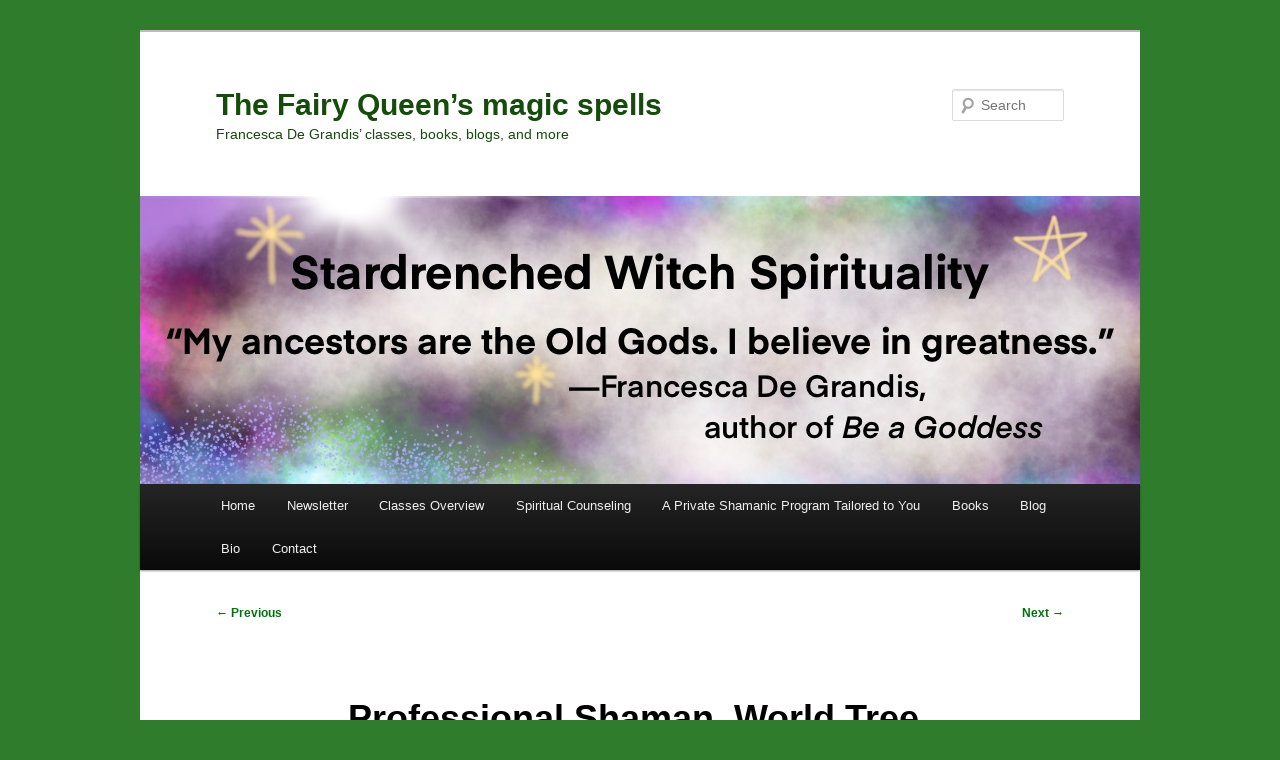

--- FILE ---
content_type: text/html; charset=UTF-8
request_url: https://stardrenched.com/2013/02/05/professional-shaman-world-tree-resurrection/
body_size: 14132
content:
<!DOCTYPE html>
<html lang="en-US">
<head>
<meta charset="UTF-8" />
<meta name="viewport" content="width=device-width, initial-scale=1.0" />
<title>
Professional Shaman. World Tree Resurrection | The Fairy Queen’s magic spells	</title>
<link rel="profile" href="https://gmpg.org/xfn/11" />
<link rel="stylesheet" type="text/css" media="all" href="https://stardrenched.com/wp-content/themes/twentyeleven/style.css?ver=20251202" />
<link rel="pingback" href="https://stardrenched.com/xmlrpc.php">
<meta name='robots' content='max-image-preview:large' />
<link rel="alternate" type="application/rss+xml" title="The Fairy Queen’s magic spells &raquo; Feed" href="https://stardrenched.com/feed/" />
<link rel="alternate" type="application/rss+xml" title="The Fairy Queen’s magic spells &raquo; Comments Feed" href="https://stardrenched.com/comments/feed/" />
<link rel="alternate" type="application/rss+xml" title="The Fairy Queen’s magic spells &raquo; Professional Shaman. World Tree Resurrection Comments Feed" href="https://stardrenched.com/2013/02/05/professional-shaman-world-tree-resurrection/feed/" />
<link rel="alternate" title="oEmbed (JSON)" type="application/json+oembed" href="https://stardrenched.com/wp-json/oembed/1.0/embed?url=https%3A%2F%2Fstardrenched.com%2F2013%2F02%2F05%2Fprofessional-shaman-world-tree-resurrection%2F" />
<link rel="alternate" title="oEmbed (XML)" type="text/xml+oembed" href="https://stardrenched.com/wp-json/oembed/1.0/embed?url=https%3A%2F%2Fstardrenched.com%2F2013%2F02%2F05%2Fprofessional-shaman-world-tree-resurrection%2F&#038;format=xml" />
<style id='wp-img-auto-sizes-contain-inline-css' type='text/css'>
img:is([sizes=auto i],[sizes^="auto," i]){contain-intrinsic-size:3000px 1500px}
/*# sourceURL=wp-img-auto-sizes-contain-inline-css */
</style>
<style id='wp-emoji-styles-inline-css' type='text/css'>

	img.wp-smiley, img.emoji {
		display: inline !important;
		border: none !important;
		box-shadow: none !important;
		height: 1em !important;
		width: 1em !important;
		margin: 0 0.07em !important;
		vertical-align: -0.1em !important;
		background: none !important;
		padding: 0 !important;
	}
/*# sourceURL=wp-emoji-styles-inline-css */
</style>
<style id='wp-block-library-inline-css' type='text/css'>
:root{--wp-block-synced-color:#7a00df;--wp-block-synced-color--rgb:122,0,223;--wp-bound-block-color:var(--wp-block-synced-color);--wp-editor-canvas-background:#ddd;--wp-admin-theme-color:#007cba;--wp-admin-theme-color--rgb:0,124,186;--wp-admin-theme-color-darker-10:#006ba1;--wp-admin-theme-color-darker-10--rgb:0,107,160.5;--wp-admin-theme-color-darker-20:#005a87;--wp-admin-theme-color-darker-20--rgb:0,90,135;--wp-admin-border-width-focus:2px}@media (min-resolution:192dpi){:root{--wp-admin-border-width-focus:1.5px}}.wp-element-button{cursor:pointer}:root .has-very-light-gray-background-color{background-color:#eee}:root .has-very-dark-gray-background-color{background-color:#313131}:root .has-very-light-gray-color{color:#eee}:root .has-very-dark-gray-color{color:#313131}:root .has-vivid-green-cyan-to-vivid-cyan-blue-gradient-background{background:linear-gradient(135deg,#00d084,#0693e3)}:root .has-purple-crush-gradient-background{background:linear-gradient(135deg,#34e2e4,#4721fb 50%,#ab1dfe)}:root .has-hazy-dawn-gradient-background{background:linear-gradient(135deg,#faaca8,#dad0ec)}:root .has-subdued-olive-gradient-background{background:linear-gradient(135deg,#fafae1,#67a671)}:root .has-atomic-cream-gradient-background{background:linear-gradient(135deg,#fdd79a,#004a59)}:root .has-nightshade-gradient-background{background:linear-gradient(135deg,#330968,#31cdcf)}:root .has-midnight-gradient-background{background:linear-gradient(135deg,#020381,#2874fc)}:root{--wp--preset--font-size--normal:16px;--wp--preset--font-size--huge:42px}.has-regular-font-size{font-size:1em}.has-larger-font-size{font-size:2.625em}.has-normal-font-size{font-size:var(--wp--preset--font-size--normal)}.has-huge-font-size{font-size:var(--wp--preset--font-size--huge)}.has-text-align-center{text-align:center}.has-text-align-left{text-align:left}.has-text-align-right{text-align:right}.has-fit-text{white-space:nowrap!important}#end-resizable-editor-section{display:none}.aligncenter{clear:both}.items-justified-left{justify-content:flex-start}.items-justified-center{justify-content:center}.items-justified-right{justify-content:flex-end}.items-justified-space-between{justify-content:space-between}.screen-reader-text{border:0;clip-path:inset(50%);height:1px;margin:-1px;overflow:hidden;padding:0;position:absolute;width:1px;word-wrap:normal!important}.screen-reader-text:focus{background-color:#ddd;clip-path:none;color:#444;display:block;font-size:1em;height:auto;left:5px;line-height:normal;padding:15px 23px 14px;text-decoration:none;top:5px;width:auto;z-index:100000}html :where(.has-border-color){border-style:solid}html :where([style*=border-top-color]){border-top-style:solid}html :where([style*=border-right-color]){border-right-style:solid}html :where([style*=border-bottom-color]){border-bottom-style:solid}html :where([style*=border-left-color]){border-left-style:solid}html :where([style*=border-width]){border-style:solid}html :where([style*=border-top-width]){border-top-style:solid}html :where([style*=border-right-width]){border-right-style:solid}html :where([style*=border-bottom-width]){border-bottom-style:solid}html :where([style*=border-left-width]){border-left-style:solid}html :where(img[class*=wp-image-]){height:auto;max-width:100%}:where(figure){margin:0 0 1em}html :where(.is-position-sticky){--wp-admin--admin-bar--position-offset:var(--wp-admin--admin-bar--height,0px)}@media screen and (max-width:600px){html :where(.is-position-sticky){--wp-admin--admin-bar--position-offset:0px}}

/*# sourceURL=wp-block-library-inline-css */
</style><style id='global-styles-inline-css' type='text/css'>
:root{--wp--preset--aspect-ratio--square: 1;--wp--preset--aspect-ratio--4-3: 4/3;--wp--preset--aspect-ratio--3-4: 3/4;--wp--preset--aspect-ratio--3-2: 3/2;--wp--preset--aspect-ratio--2-3: 2/3;--wp--preset--aspect-ratio--16-9: 16/9;--wp--preset--aspect-ratio--9-16: 9/16;--wp--preset--color--black: #000;--wp--preset--color--cyan-bluish-gray: #abb8c3;--wp--preset--color--white: #fff;--wp--preset--color--pale-pink: #f78da7;--wp--preset--color--vivid-red: #cf2e2e;--wp--preset--color--luminous-vivid-orange: #ff6900;--wp--preset--color--luminous-vivid-amber: #fcb900;--wp--preset--color--light-green-cyan: #7bdcb5;--wp--preset--color--vivid-green-cyan: #00d084;--wp--preset--color--pale-cyan-blue: #8ed1fc;--wp--preset--color--vivid-cyan-blue: #0693e3;--wp--preset--color--vivid-purple: #9b51e0;--wp--preset--color--blue: #1982d1;--wp--preset--color--dark-gray: #373737;--wp--preset--color--medium-gray: #666;--wp--preset--color--light-gray: #e2e2e2;--wp--preset--gradient--vivid-cyan-blue-to-vivid-purple: linear-gradient(135deg,rgb(6,147,227) 0%,rgb(155,81,224) 100%);--wp--preset--gradient--light-green-cyan-to-vivid-green-cyan: linear-gradient(135deg,rgb(122,220,180) 0%,rgb(0,208,130) 100%);--wp--preset--gradient--luminous-vivid-amber-to-luminous-vivid-orange: linear-gradient(135deg,rgb(252,185,0) 0%,rgb(255,105,0) 100%);--wp--preset--gradient--luminous-vivid-orange-to-vivid-red: linear-gradient(135deg,rgb(255,105,0) 0%,rgb(207,46,46) 100%);--wp--preset--gradient--very-light-gray-to-cyan-bluish-gray: linear-gradient(135deg,rgb(238,238,238) 0%,rgb(169,184,195) 100%);--wp--preset--gradient--cool-to-warm-spectrum: linear-gradient(135deg,rgb(74,234,220) 0%,rgb(151,120,209) 20%,rgb(207,42,186) 40%,rgb(238,44,130) 60%,rgb(251,105,98) 80%,rgb(254,248,76) 100%);--wp--preset--gradient--blush-light-purple: linear-gradient(135deg,rgb(255,206,236) 0%,rgb(152,150,240) 100%);--wp--preset--gradient--blush-bordeaux: linear-gradient(135deg,rgb(254,205,165) 0%,rgb(254,45,45) 50%,rgb(107,0,62) 100%);--wp--preset--gradient--luminous-dusk: linear-gradient(135deg,rgb(255,203,112) 0%,rgb(199,81,192) 50%,rgb(65,88,208) 100%);--wp--preset--gradient--pale-ocean: linear-gradient(135deg,rgb(255,245,203) 0%,rgb(182,227,212) 50%,rgb(51,167,181) 100%);--wp--preset--gradient--electric-grass: linear-gradient(135deg,rgb(202,248,128) 0%,rgb(113,206,126) 100%);--wp--preset--gradient--midnight: linear-gradient(135deg,rgb(2,3,129) 0%,rgb(40,116,252) 100%);--wp--preset--font-size--small: 13px;--wp--preset--font-size--medium: 20px;--wp--preset--font-size--large: 36px;--wp--preset--font-size--x-large: 42px;--wp--preset--spacing--20: 0.44rem;--wp--preset--spacing--30: 0.67rem;--wp--preset--spacing--40: 1rem;--wp--preset--spacing--50: 1.5rem;--wp--preset--spacing--60: 2.25rem;--wp--preset--spacing--70: 3.38rem;--wp--preset--spacing--80: 5.06rem;--wp--preset--shadow--natural: 6px 6px 9px rgba(0, 0, 0, 0.2);--wp--preset--shadow--deep: 12px 12px 50px rgba(0, 0, 0, 0.4);--wp--preset--shadow--sharp: 6px 6px 0px rgba(0, 0, 0, 0.2);--wp--preset--shadow--outlined: 6px 6px 0px -3px rgb(255, 255, 255), 6px 6px rgb(0, 0, 0);--wp--preset--shadow--crisp: 6px 6px 0px rgb(0, 0, 0);}:where(.is-layout-flex){gap: 0.5em;}:where(.is-layout-grid){gap: 0.5em;}body .is-layout-flex{display: flex;}.is-layout-flex{flex-wrap: wrap;align-items: center;}.is-layout-flex > :is(*, div){margin: 0;}body .is-layout-grid{display: grid;}.is-layout-grid > :is(*, div){margin: 0;}:where(.wp-block-columns.is-layout-flex){gap: 2em;}:where(.wp-block-columns.is-layout-grid){gap: 2em;}:where(.wp-block-post-template.is-layout-flex){gap: 1.25em;}:where(.wp-block-post-template.is-layout-grid){gap: 1.25em;}.has-black-color{color: var(--wp--preset--color--black) !important;}.has-cyan-bluish-gray-color{color: var(--wp--preset--color--cyan-bluish-gray) !important;}.has-white-color{color: var(--wp--preset--color--white) !important;}.has-pale-pink-color{color: var(--wp--preset--color--pale-pink) !important;}.has-vivid-red-color{color: var(--wp--preset--color--vivid-red) !important;}.has-luminous-vivid-orange-color{color: var(--wp--preset--color--luminous-vivid-orange) !important;}.has-luminous-vivid-amber-color{color: var(--wp--preset--color--luminous-vivid-amber) !important;}.has-light-green-cyan-color{color: var(--wp--preset--color--light-green-cyan) !important;}.has-vivid-green-cyan-color{color: var(--wp--preset--color--vivid-green-cyan) !important;}.has-pale-cyan-blue-color{color: var(--wp--preset--color--pale-cyan-blue) !important;}.has-vivid-cyan-blue-color{color: var(--wp--preset--color--vivid-cyan-blue) !important;}.has-vivid-purple-color{color: var(--wp--preset--color--vivid-purple) !important;}.has-black-background-color{background-color: var(--wp--preset--color--black) !important;}.has-cyan-bluish-gray-background-color{background-color: var(--wp--preset--color--cyan-bluish-gray) !important;}.has-white-background-color{background-color: var(--wp--preset--color--white) !important;}.has-pale-pink-background-color{background-color: var(--wp--preset--color--pale-pink) !important;}.has-vivid-red-background-color{background-color: var(--wp--preset--color--vivid-red) !important;}.has-luminous-vivid-orange-background-color{background-color: var(--wp--preset--color--luminous-vivid-orange) !important;}.has-luminous-vivid-amber-background-color{background-color: var(--wp--preset--color--luminous-vivid-amber) !important;}.has-light-green-cyan-background-color{background-color: var(--wp--preset--color--light-green-cyan) !important;}.has-vivid-green-cyan-background-color{background-color: var(--wp--preset--color--vivid-green-cyan) !important;}.has-pale-cyan-blue-background-color{background-color: var(--wp--preset--color--pale-cyan-blue) !important;}.has-vivid-cyan-blue-background-color{background-color: var(--wp--preset--color--vivid-cyan-blue) !important;}.has-vivid-purple-background-color{background-color: var(--wp--preset--color--vivid-purple) !important;}.has-black-border-color{border-color: var(--wp--preset--color--black) !important;}.has-cyan-bluish-gray-border-color{border-color: var(--wp--preset--color--cyan-bluish-gray) !important;}.has-white-border-color{border-color: var(--wp--preset--color--white) !important;}.has-pale-pink-border-color{border-color: var(--wp--preset--color--pale-pink) !important;}.has-vivid-red-border-color{border-color: var(--wp--preset--color--vivid-red) !important;}.has-luminous-vivid-orange-border-color{border-color: var(--wp--preset--color--luminous-vivid-orange) !important;}.has-luminous-vivid-amber-border-color{border-color: var(--wp--preset--color--luminous-vivid-amber) !important;}.has-light-green-cyan-border-color{border-color: var(--wp--preset--color--light-green-cyan) !important;}.has-vivid-green-cyan-border-color{border-color: var(--wp--preset--color--vivid-green-cyan) !important;}.has-pale-cyan-blue-border-color{border-color: var(--wp--preset--color--pale-cyan-blue) !important;}.has-vivid-cyan-blue-border-color{border-color: var(--wp--preset--color--vivid-cyan-blue) !important;}.has-vivid-purple-border-color{border-color: var(--wp--preset--color--vivid-purple) !important;}.has-vivid-cyan-blue-to-vivid-purple-gradient-background{background: var(--wp--preset--gradient--vivid-cyan-blue-to-vivid-purple) !important;}.has-light-green-cyan-to-vivid-green-cyan-gradient-background{background: var(--wp--preset--gradient--light-green-cyan-to-vivid-green-cyan) !important;}.has-luminous-vivid-amber-to-luminous-vivid-orange-gradient-background{background: var(--wp--preset--gradient--luminous-vivid-amber-to-luminous-vivid-orange) !important;}.has-luminous-vivid-orange-to-vivid-red-gradient-background{background: var(--wp--preset--gradient--luminous-vivid-orange-to-vivid-red) !important;}.has-very-light-gray-to-cyan-bluish-gray-gradient-background{background: var(--wp--preset--gradient--very-light-gray-to-cyan-bluish-gray) !important;}.has-cool-to-warm-spectrum-gradient-background{background: var(--wp--preset--gradient--cool-to-warm-spectrum) !important;}.has-blush-light-purple-gradient-background{background: var(--wp--preset--gradient--blush-light-purple) !important;}.has-blush-bordeaux-gradient-background{background: var(--wp--preset--gradient--blush-bordeaux) !important;}.has-luminous-dusk-gradient-background{background: var(--wp--preset--gradient--luminous-dusk) !important;}.has-pale-ocean-gradient-background{background: var(--wp--preset--gradient--pale-ocean) !important;}.has-electric-grass-gradient-background{background: var(--wp--preset--gradient--electric-grass) !important;}.has-midnight-gradient-background{background: var(--wp--preset--gradient--midnight) !important;}.has-small-font-size{font-size: var(--wp--preset--font-size--small) !important;}.has-medium-font-size{font-size: var(--wp--preset--font-size--medium) !important;}.has-large-font-size{font-size: var(--wp--preset--font-size--large) !important;}.has-x-large-font-size{font-size: var(--wp--preset--font-size--x-large) !important;}
/*# sourceURL=global-styles-inline-css */
</style>

<style id='classic-theme-styles-inline-css' type='text/css'>
/*! This file is auto-generated */
.wp-block-button__link{color:#fff;background-color:#32373c;border-radius:9999px;box-shadow:none;text-decoration:none;padding:calc(.667em + 2px) calc(1.333em + 2px);font-size:1.125em}.wp-block-file__button{background:#32373c;color:#fff;text-decoration:none}
/*# sourceURL=/wp-includes/css/classic-themes.min.css */
</style>
<link rel='stylesheet' id='twentyeleven-block-style-css' href='https://stardrenched.com/wp-content/themes/twentyeleven/blocks.css?ver=20240703' type='text/css' media='all' />
<link rel="https://api.w.org/" href="https://stardrenched.com/wp-json/" /><link rel="alternate" title="JSON" type="application/json" href="https://stardrenched.com/wp-json/wp/v2/posts/1431" /><link rel="EditURI" type="application/rsd+xml" title="RSD" href="https://stardrenched.com/xmlrpc.php?rsd" />
<meta name="generator" content="WordPress 6.9" />
<link rel="canonical" href="https://stardrenched.com/2013/02/05/professional-shaman-world-tree-resurrection/" />
<link rel='shortlink' href='https://stardrenched.com/?p=1431' />
	<style>
		/* Link color */
		a,
		#site-title a:focus,
		#site-title a:hover,
		#site-title a:active,
		.entry-title a:hover,
		.entry-title a:focus,
		.entry-title a:active,
		.widget_twentyeleven_ephemera .comments-link a:hover,
		section.recent-posts .other-recent-posts a[rel="bookmark"]:hover,
		section.recent-posts .other-recent-posts .comments-link a:hover,
		.format-image footer.entry-meta a:hover,
		#site-generator a:hover {
			color: #03720d;
		}
		section.recent-posts .other-recent-posts .comments-link a:hover {
			border-color: #03720d;
		}
		article.feature-image.small .entry-summary p a:hover,
		.entry-header .comments-link a:hover,
		.entry-header .comments-link a:focus,
		.entry-header .comments-link a:active,
		.feature-slider a.active {
			background-color: #03720d;
		}
	</style>
			<style type="text/css" id="twentyeleven-header-css">
				#site-title a,
		#site-description {
			color: #154b0b;
		}
		</style>
		<style type="text/css" id="custom-background-css">
body.custom-background { background-color: #2f7d2c; }
</style>
	</head>

<body class="wp-singular post-template-default single single-post postid-1431 single-format-standard custom-background wp-embed-responsive wp-theme-twentyeleven singular two-column right-sidebar">
<div class="skip-link"><a class="assistive-text" href="#content">Skip to primary content</a></div><div id="page" class="hfeed">
	<header id="branding">
			<hgroup>
									<h1 id="site-title"><span><a href="https://stardrenched.com/" rel="home" >The Fairy Queen’s magic spells</a></span></h1>
										<h2 id="site-description">Francesca De Grandis’ classes, books, blogs, and more</h2>
							</hgroup>

						<a href="https://stardrenched.com/" rel="home" >
				<img src="https://stardrenched.com/wp-content/uploads/2020/09/2020strbanner.jpg" width="1000" height="288" alt="The Fairy Queen’s magic spells" srcset="https://stardrenched.com/wp-content/uploads/2020/09/2020strbanner.jpg 1000w, https://stardrenched.com/wp-content/uploads/2020/09/2020strbanner-300x86.jpg 300w, https://stardrenched.com/wp-content/uploads/2020/09/2020strbanner-768x221.jpg 768w, https://stardrenched.com/wp-content/uploads/2020/09/2020strbanner-500x144.jpg 500w" sizes="(max-width: 1000px) 100vw, 1000px" decoding="async" fetchpriority="high" />			</a>
			
									<form method="get" id="searchform" action="https://stardrenched.com/">
		<label for="s" class="assistive-text">Search</label>
		<input type="text" class="field" name="s" id="s" placeholder="Search" />
		<input type="submit" class="submit" name="submit" id="searchsubmit" value="Search" />
	</form>
			
			<nav id="access">
				<h3 class="assistive-text">Main menu</h3>
				<div class="menu-header-container"><ul id="menu-header" class="menu"><li id="menu-item-6874" class="menu-item menu-item-type-custom menu-item-object-custom menu-item-6874"><a href="http://www.stardrenched.com">Home</a></li>
<li id="menu-item-310" class="menu-item menu-item-type-custom menu-item-object-custom menu-item-310"><a href="http://www.outlawbunny.com/newsletter/">Newsletter</a></li>
<li id="menu-item-307" class="menu-item menu-item-type-custom menu-item-object-custom menu-item-307"><a href="https://outlawbunny.com/classes/">Classes Overview</a></li>
<li id="menu-item-311" class="menu-item menu-item-type-custom menu-item-object-custom menu-item-311"><a href="http://www.outlawbunny.com/pastoral-counseling/">Spiritual Counseling</a></li>
<li id="menu-item-7306" class="menu-item menu-item-type-custom menu-item-object-custom menu-item-7306"><a href="https://stardrenched.com/2012/06/20/wisdom-adventures/">A Private Shamanic Program Tailored to You</a></li>
<li id="menu-item-308" class="menu-item menu-item-type-custom menu-item-object-custom menu-item-308"><a href="https://outlawbunny.com/books/">Books</a></li>
<li id="menu-item-317" class="menu-item menu-item-type-custom menu-item-object-custom menu-item-317"><a href="https://stardrenched.com/blog/">Blog</a></li>
<li id="menu-item-315" class="menu-item menu-item-type-custom menu-item-object-custom menu-item-315"><a href="https://outlawbunny.com/bio/">Bio</a></li>
<li id="menu-item-313" class="menu-item menu-item-type-custom menu-item-object-custom menu-item-313"><a href="https://outlawbunny.com/contact/">Contact</a></li>
</ul></div>			</nav><!-- #access -->
	</header><!-- #branding -->


	<div id="main">

		<div id="primary">
			<div id="content" role="main">

				
					<nav id="nav-single">
						<h3 class="assistive-text">Post navigation</h3>
						<span class="nav-previous"><a href="https://stardrenched.com/2013/01/27/hands/" rel="prev"><span class="meta-nav">&larr;</span> Previous</a></span>
						<span class="nav-next"><a href="https://stardrenched.com/2013/02/14/two-prayers-for-the-sacred-marketplace/" rel="next">Next <span class="meta-nav">&rarr;</span></a></span>
					</nav><!-- #nav-single -->

					
<article id="post-1431" class="post-1431 post type-post status-publish format-standard hentry category-articles tag-ancient tag-anthropological tag-beauty tag-counseling tag-exu tag-football tag-francesca-de-grandis tag-god tag-guide tag-heal tag-healing tag-hermes tag-magic tag-merchants tag-mercury tag-metsoaamerican tag-mystic tag-power tag-pray tag-resurrected tag-resurrection tag-sacred tag-sessions tag-shaman tag-shamanism tag-world-tree">
	<header class="entry-header">
		<h1 class="entry-title">Professional Shaman. World Tree Resurrection</h1>

				<div class="entry-meta">
			<span class="sep">Posted on </span><a href="https://stardrenched.com/2013/02/05/professional-shaman-world-tree-resurrection/" title="12:59 pm" rel="bookmark"><time class="entry-date" datetime="2013-02-05T12:59:08-05:00">February 5, 2013</time></a><span class="by-author"> <span class="sep"> by </span> <span class="author vcard"><a class="url fn n" href="https://stardrenched.com/author/francesca/" title="View all posts by Francesca" rel="author">Francesca</a></span></span>		</div><!-- .entry-meta -->
			</header><!-- .entry-header -->

	<div class="entry-content">
		<div id="attachment_636" style="width: 230px" class="wp-caption alignleft"><a href="https://stardrenched.com/wp-content/uploads/2012/05/EagleWithIris2012-03.jpg"><img decoding="async" aria-describedby="caption-attachment-636" class="size-medium wp-image-636" alt="Eagle with Iris in Great Darkness, OutlawBunny." src="https://stardrenched.com/wp-content/uploads/2012/05/EagleWithIris2012-03-220x300.jpg" width="220" height="300" srcset="https://stardrenched.com/wp-content/uploads/2012/05/EagleWithIris2012-03-220x300.jpg 220w, https://stardrenched.com/wp-content/uploads/2012/05/EagleWithIris2012-03-750x1024.jpg 750w, https://stardrenched.com/wp-content/uploads/2012/05/EagleWithIris2012-03.jpg 1408w" sizes="(max-width: 220px) 100vw, 220px" /></a><p id="caption-attachment-636" class="wp-caption-text">Eagle with Iris in Great Darkness, OutlawBunny.</p></div>
<p><em>This post is roughly-written, but felt important to post stat, for my personal growth. Spent the morning pouring my heart out in this, I hope you read it.</em></p>
<p>My commitment to being a professional shaman must be made daily.</p>
<p>Today is Feb 5. The World Tree resurrects today. It is a day to plant.</p>
<p>Ancient MetsoaAmerican merchants traded in sacred good, items of great mystic worth.</p>
<p>From an anthropological view, if you don&#8217;t charge for it, it ain&#8217;t shamanism. (I support all definitions of shamanism. I mention the anthropological one contextually.)</p>
<p>I tell myself, &#8220;Come into the market place, again, today. Do not be stopped by those with dubious claims to power, who brag about alliance with death.&#8221;</p>
<div id="attachment_650" style="width: 199px" class="wp-caption alignright"><a href="https://stardrenched.com/wp-content/uploads/2012/05/FDG-5-2012.jpg"><img decoding="async" aria-describedby="caption-attachment-650" class="size-medium wp-image-650" alt="Francesca De Grandis, May 2012" src="https://stardrenched.com/wp-content/uploads/2012/05/FDG-5-2012-189x300.jpg" width="189" height="300" srcset="https://stardrenched.com/wp-content/uploads/2012/05/FDG-5-2012-189x300.jpg 189w, https://stardrenched.com/wp-content/uploads/2012/05/FDG-5-2012.jpg 224w" sizes="(max-width: 189px) 100vw, 189px" /></a><p id="caption-attachment-650" class="wp-caption-text">Francesca De Grandis, May 2012</p></div>
<p>I tell myself, &#8220;Yes, they hurt my feelings and make it hard for people to understand my work enough to know it might really help them. Yes, this immense pain makes my tears appropriate. Cry, do cry. But remember that anyone wrongly claiming they belong to a fierce god of war or death or the underworld is a deluded pawn of the evil bastardization of such a god. They don&#8217;t just <em>cause</em> harm, they too suffer. (I&#8217;m not referring to an innocently mistaken choice of a patron deity, but an arrogant choice.)</p>
<p>I tell myself, &#8220;They&#8217;re children playing at grown up, teenagers claiming selves in loud clothes. Like foolish adolescents, they careen in magic cars, injuring or killing themselves and others. But there is nothing I can do, until they know they need help. Move on. Some day, they&#8217;ll know better. Then <em>they&#8217;ll</em> be attacked and have to learn to cleave to honest paths despite. Ultimately, we are all in this together.&#8221;</p>
<p>I leave behind my fantasy of telling them, “Ancient MesoaAmerican football was sacred, the losing team was beheaded, you are not up to that game.&#8221; They would not understand. Which makes me utterly frustrated. I leave behind my frustration.</p>
<p>I admit and honor my powerlessness. I focus on me, tell myself, &#8220;Honor your healing magic by selling it. Honor your ability as a shamanic guide by selling it. Make beauty with your magic and sell it. Become part of the market.&#8221;</p>
<p>Today, I remind myself <i>today</i>, &#8220;Every Mayan king was a shaman. Yes, admit in your gut that you&#8217;re attacked by those trapped in the modern american division of sacred and profane, market and magic. Admit in your gut how badly they treat you and how hard they make it for you. Then take time for self-compassion. <strong>Then stop thinking about finding self, heck, stop trying to find self. Go sell self. Only in service do we find self and fully heal self.</strong>&#8221;</p>
<p>People attack me instead of facing that they&#8217;re not willing to get into the game of life and marketplace. My preoccupation with them is my way of avoiding life and marketplace. :-)What a self-perpetuating cycle of avoidance! So I focus on my own failings and on being of service. I focus on today!</p>
<p><a href="https://stardrenched.com/wp-content/uploads/2012/05/EagleWithIrisDetail.jpg"><img loading="lazy" decoding="async" class="alignright size-medium wp-image-643" alt="EagleWithIrisDetail" src="https://stardrenched.com/wp-content/uploads/2012/05/EagleWithIrisDetail-300x297.jpg" width="300" height="297" srcset="https://stardrenched.com/wp-content/uploads/2012/05/EagleWithIrisDetail-300x297.jpg 300w, https://stardrenched.com/wp-content/uploads/2012/05/EagleWithIrisDetail-150x150.jpg 150w, https://stardrenched.com/wp-content/uploads/2012/05/EagleWithIrisDetail-302x300.jpg 302w, https://stardrenched.com/wp-content/uploads/2012/05/EagleWithIrisDetail.jpg 537w" sizes="auto, (max-width: 300px) 100vw, 300px" /></a><strong>I pray, &#8220;Hermes, Mercury, Exu, open the road and gate to my profession today, that I may serve.</strong>Open the road and gate within my heart today, that I may serve. Open the road and gate, today, for the person whose needs and goals are well met by my particular shamanic skill set. Guide my day in the divine marketplace, today. Help me be a sacred merchant, today. Help me try and try and try, today, for to be a professional shaman who is well-serving community means to ever be resurrected, both in my private life and daily in my commitment to the market place.&#8221; (I support all definitions of shamanism. This paragraph is specific to a moment in time.)</p>
<p>I post this today, because my heart needs to touch someone who will understand my pain, my commitment, my happiness in my work, and in hopes the post will help them. Please tell me if you understand and/or if this post helps.</p>
<p><strong>———————<br />
Here&#8217;s a description of my shamanic counseling sessions. And you can schedule online. <a href="http://www.outlawbunny.com/pastoral-counseling/" target="_blank">http://www.outlawbunny.com/pastoral-counseling/</a></strong></p>
			</div><!-- .entry-content -->

	<footer class="entry-meta">
		This entry was posted in <a href="https://stardrenched.com/category/articles/" rel="category tag">Musings, Ventings, &amp; Other Personal Posts. AKA Articles</a> and tagged <a href="https://stardrenched.com/tag/ancient/" rel="tag">Ancient</a>, <a href="https://stardrenched.com/tag/anthropological/" rel="tag">anthropological</a>, <a href="https://stardrenched.com/tag/beauty/" rel="tag">beauty</a>, <a href="https://stardrenched.com/tag/counseling/" rel="tag">counseling</a>, <a href="https://stardrenched.com/tag/exu/" rel="tag">Exu</a>, <a href="https://stardrenched.com/tag/football/" rel="tag">football</a>, <a href="https://stardrenched.com/tag/francesca-de-grandis/" rel="tag">Francesca De Grandis</a>, <a href="https://stardrenched.com/tag/god/" rel="tag">God</a>, <a href="https://stardrenched.com/tag/guide/" rel="tag">guide</a>, <a href="https://stardrenched.com/tag/heal/" rel="tag">heal</a>, <a href="https://stardrenched.com/tag/healing/" rel="tag">healing</a>, <a href="https://stardrenched.com/tag/hermes/" rel="tag">Hermes</a>, <a href="https://stardrenched.com/tag/magic/" rel="tag">magic</a>, <a href="https://stardrenched.com/tag/merchants/" rel="tag">merchants</a>, <a href="https://stardrenched.com/tag/mercury/" rel="tag">Mercury</a>, <a href="https://stardrenched.com/tag/metsoaamerican/" rel="tag">MetsoaAmerican</a>, <a href="https://stardrenched.com/tag/mystic/" rel="tag">mystic</a>, <a href="https://stardrenched.com/tag/power/" rel="tag">power</a>, <a href="https://stardrenched.com/tag/pray/" rel="tag">pray</a>, <a href="https://stardrenched.com/tag/resurrected/" rel="tag">resurrected</a>, <a href="https://stardrenched.com/tag/resurrection/" rel="tag">Resurrection</a>, <a href="https://stardrenched.com/tag/sacred/" rel="tag">sacred</a>, <a href="https://stardrenched.com/tag/sessions/" rel="tag">sessions</a>, <a href="https://stardrenched.com/tag/shaman/" rel="tag">Shaman</a>, <a href="https://stardrenched.com/tag/shamanism/" rel="tag">shamanism</a>, <a href="https://stardrenched.com/tag/world-tree/" rel="tag">World Tree</a> by <a href="https://stardrenched.com/author/francesca/">Francesca</a>. Bookmark the <a href="https://stardrenched.com/2013/02/05/professional-shaman-world-tree-resurrection/" title="Permalink to Professional Shaman. World Tree Resurrection" rel="bookmark">permalink</a>.
		
			</footer><!-- .entry-meta -->
</article><!-- #post-1431 -->

						<div id="comments">
	
	
			<h2 id="comments-title">
			14 thoughts on &ldquo;<span>Professional Shaman. World Tree Resurrection</span>&rdquo;		</h2>

		
		<ol class="commentlist">
					<li class="comment even thread-even depth-1" id="li-comment-9962">
		<article id="comment-9962" class="comment">
			<footer class="comment-meta">
				<div class="comment-author vcard">
					<img alt='' src='https://secure.gravatar.com/avatar/ea4b1ebc7ce5bf506d41a29dbbd902ee6fa566d2dbdad91ef4b7fa61570acc89?s=68&#038;d=mm&#038;r=pg' srcset='https://secure.gravatar.com/avatar/ea4b1ebc7ce5bf506d41a29dbbd902ee6fa566d2dbdad91ef4b7fa61570acc89?s=136&#038;d=mm&#038;r=pg 2x' class='avatar avatar-68 photo' height='68' width='68' loading='lazy' decoding='async'/><span class="fn">Jacquie</span> on <a href="https://stardrenched.com/2013/02/05/professional-shaman-world-tree-resurrection/#comment-9962"><time datetime="2013-02-18T16:56:27-05:00">February 18, 2013 at 4:56 pm</time></a> <span class="says">said:</span>
										</div><!-- .comment-author .vcard -->

					
					
				</footer>

				<div class="comment-content"><p>I think you are beautiful,wise and very couragous. Always continue on your path for you are an inspiration and a wonderful teacher to many of us. Love and peace my dear lady.</p>
</div>

				<div class="reply">
					<a rel="nofollow" class="comment-reply-link" href="https://stardrenched.com/2013/02/05/professional-shaman-world-tree-resurrection/?replytocom=9962#respond" data-commentid="9962" data-postid="1431" data-belowelement="comment-9962" data-respondelement="respond" data-replyto="Reply to Jacquie" aria-label="Reply to Jacquie">Reply <span>&darr;</span></a>				</div><!-- .reply -->
			</article><!-- #comment-## -->

				<ul class="children">
		<li class="comment byuser comment-author-francesca bypostauthor odd alt depth-2" id="li-comment-9963">
		<article id="comment-9963" class="comment">
			<footer class="comment-meta">
				<div class="comment-author vcard">
					<img alt='' src='https://secure.gravatar.com/avatar/3df13c6c0787894c4301a8797fe565999e1900c3b68e8ea48c314de8a0e43129?s=39&#038;d=mm&#038;r=pg' srcset='https://secure.gravatar.com/avatar/3df13c6c0787894c4301a8797fe565999e1900c3b68e8ea48c314de8a0e43129?s=78&#038;d=mm&#038;r=pg 2x' class='avatar avatar-39 photo' height='39' width='39' loading='lazy' decoding='async'/><span class="fn"><a href="http://www.stardrenched.com" class="url" rel="ugc external nofollow">Francesca</a></span> on <a href="https://stardrenched.com/2013/02/05/professional-shaman-world-tree-resurrection/#comment-9963"><time datetime="2013-02-18T17:14:34-05:00">February 18, 2013 at 5:14 pm</time></a> <span class="says">said:</span>
										</div><!-- .comment-author .vcard -->

					
					
				</footer>

				<div class="comment-content"><p>Jacquie, wow, often no one responds to my blogs, though I know folks read em. But folks more often read and then like it for Facebook, and I may never know who. So it is a bit like writing in a vacuum. But this blog got responses, and I really needed every single one. To bare myself so much re something that folks want silence on, and to be met with not only your love and understanding but also your praise is healing and empowering, thank you. Many hugs.</p>
</div>

				<div class="reply">
					<a rel="nofollow" class="comment-reply-link" href="https://stardrenched.com/2013/02/05/professional-shaman-world-tree-resurrection/?replytocom=9963#respond" data-commentid="9963" data-postid="1431" data-belowelement="comment-9963" data-respondelement="respond" data-replyto="Reply to Francesca" aria-label="Reply to Francesca">Reply <span>&darr;</span></a>				</div><!-- .reply -->
			</article><!-- #comment-## -->

				</li><!-- #comment-## -->
</ul><!-- .children -->
</li><!-- #comment-## -->
		<li class="comment even thread-odd thread-alt depth-1" id="li-comment-9945">
		<article id="comment-9945" class="comment">
			<footer class="comment-meta">
				<div class="comment-author vcard">
					<img alt='' src='https://secure.gravatar.com/avatar/fe15ea1f95172c6ae4defec912a51eea03a08aec8adf749b69eaa2a9f69c7c1a?s=68&#038;d=mm&#038;r=pg' srcset='https://secure.gravatar.com/avatar/fe15ea1f95172c6ae4defec912a51eea03a08aec8adf749b69eaa2a9f69c7c1a?s=136&#038;d=mm&#038;r=pg 2x' class='avatar avatar-68 photo' height='68' width='68' loading='lazy' decoding='async'/><span class="fn">Julie</span> on <a href="https://stardrenched.com/2013/02/05/professional-shaman-world-tree-resurrection/#comment-9945"><time datetime="2013-02-18T11:36:22-05:00">February 18, 2013 at 11:36 am</time></a> <span class="says">said:</span>
										</div><!-- .comment-author .vcard -->

					
					
				</footer>

				<div class="comment-content"><p>FDG dear,<br />
A brief haiku, to you and only you:</p>
<p>You are not only<br />
 the cat&#8217;s pajamas, but the<br />
cat&#8217;s meow as well!</p>
</div>

				<div class="reply">
					<a rel="nofollow" class="comment-reply-link" href="https://stardrenched.com/2013/02/05/professional-shaman-world-tree-resurrection/?replytocom=9945#respond" data-commentid="9945" data-postid="1431" data-belowelement="comment-9945" data-respondelement="respond" data-replyto="Reply to Julie" aria-label="Reply to Julie">Reply <span>&darr;</span></a>				</div><!-- .reply -->
			</article><!-- #comment-## -->

				<ul class="children">
		<li class="comment byuser comment-author-francesca bypostauthor odd alt depth-2" id="li-comment-9948">
		<article id="comment-9948" class="comment">
			<footer class="comment-meta">
				<div class="comment-author vcard">
					<img alt='' src='https://secure.gravatar.com/avatar/3df13c6c0787894c4301a8797fe565999e1900c3b68e8ea48c314de8a0e43129?s=39&#038;d=mm&#038;r=pg' srcset='https://secure.gravatar.com/avatar/3df13c6c0787894c4301a8797fe565999e1900c3b68e8ea48c314de8a0e43129?s=78&#038;d=mm&#038;r=pg 2x' class='avatar avatar-39 photo' height='39' width='39' loading='lazy' decoding='async'/><span class="fn"><a href="http://www.stardrenched.com" class="url" rel="ugc external nofollow">Francesca</a></span> on <a href="https://stardrenched.com/2013/02/05/professional-shaman-world-tree-resurrection/#comment-9948"><time datetime="2013-02-18T12:16:38-05:00">February 18, 2013 at 12:16 pm</time></a> <span class="says">said:</span>
										</div><!-- .comment-author .vcard -->

					
					
				</footer>

				<div class="comment-content"><p>I love it!!! LOL! TU!</p>
</div>

				<div class="reply">
					<a rel="nofollow" class="comment-reply-link" href="https://stardrenched.com/2013/02/05/professional-shaman-world-tree-resurrection/?replytocom=9948#respond" data-commentid="9948" data-postid="1431" data-belowelement="comment-9948" data-respondelement="respond" data-replyto="Reply to Francesca" aria-label="Reply to Francesca">Reply <span>&darr;</span></a>				</div><!-- .reply -->
			</article><!-- #comment-## -->

				</li><!-- #comment-## -->
</ul><!-- .children -->
</li><!-- #comment-## -->
		<li class="comment even thread-even depth-1" id="li-comment-9588">
		<article id="comment-9588" class="comment">
			<footer class="comment-meta">
				<div class="comment-author vcard">
					<img alt='' src='https://secure.gravatar.com/avatar/7fce3145999eb3e1fdaba16e22eb71e25a68539fe2d1f9c1ace1ed6f0871e2fa?s=68&#038;d=mm&#038;r=pg' srcset='https://secure.gravatar.com/avatar/7fce3145999eb3e1fdaba16e22eb71e25a68539fe2d1f9c1ace1ed6f0871e2fa?s=136&#038;d=mm&#038;r=pg 2x' class='avatar avatar-68 photo' height='68' width='68' loading='lazy' decoding='async'/><span class="fn">johnny</span> on <a href="https://stardrenched.com/2013/02/05/professional-shaman-world-tree-resurrection/#comment-9588"><time datetime="2013-02-13T16:49:30-05:00">February 13, 2013 at 4:49 pm</time></a> <span class="says">said:</span>
										</div><!-- .comment-author .vcard -->

					
					
				</footer>

				<div class="comment-content"><p>Thanks for your beautiful heart felt creations. I don&#8217;t always understand the message but I can feel the emotion. Thanks so much ms DeGrandis.</p>
</div>

				<div class="reply">
					<a rel="nofollow" class="comment-reply-link" href="https://stardrenched.com/2013/02/05/professional-shaman-world-tree-resurrection/?replytocom=9588#respond" data-commentid="9588" data-postid="1431" data-belowelement="comment-9588" data-respondelement="respond" data-replyto="Reply to johnny" aria-label="Reply to johnny">Reply <span>&darr;</span></a>				</div><!-- .reply -->
			</article><!-- #comment-## -->

				<ul class="children">
		<li class="comment byuser comment-author-francesca bypostauthor odd alt depth-2" id="li-comment-9593">
		<article id="comment-9593" class="comment">
			<footer class="comment-meta">
				<div class="comment-author vcard">
					<img alt='' src='https://secure.gravatar.com/avatar/3df13c6c0787894c4301a8797fe565999e1900c3b68e8ea48c314de8a0e43129?s=39&#038;d=mm&#038;r=pg' srcset='https://secure.gravatar.com/avatar/3df13c6c0787894c4301a8797fe565999e1900c3b68e8ea48c314de8a0e43129?s=78&#038;d=mm&#038;r=pg 2x' class='avatar avatar-39 photo' height='39' width='39' loading='lazy' decoding='async'/><span class="fn"><a href="http://www.stardrenched.com" class="url" rel="ugc external nofollow">Francesca</a></span> on <a href="https://stardrenched.com/2013/02/05/professional-shaman-world-tree-resurrection/#comment-9593"><time datetime="2013-02-13T17:47:21-05:00">February 13, 2013 at 5:47 pm</time></a> <span class="says">said:</span>
										</div><!-- .comment-author .vcard -->

					
					
				</footer>

				<div class="comment-content"><p>That is one of the sweetest most heartfelt things I have ever been told! TU!!!!!!!!!!!</p>
</div>

				<div class="reply">
					<a rel="nofollow" class="comment-reply-link" href="https://stardrenched.com/2013/02/05/professional-shaman-world-tree-resurrection/?replytocom=9593#respond" data-commentid="9593" data-postid="1431" data-belowelement="comment-9593" data-respondelement="respond" data-replyto="Reply to Francesca" aria-label="Reply to Francesca">Reply <span>&darr;</span></a>				</div><!-- .reply -->
			</article><!-- #comment-## -->

				</li><!-- #comment-## -->
</ul><!-- .children -->
</li><!-- #comment-## -->
		<li class="comment even thread-odd thread-alt depth-1" id="li-comment-8968">
		<article id="comment-8968" class="comment">
			<footer class="comment-meta">
				<div class="comment-author vcard">
					<img alt='' src='https://secure.gravatar.com/avatar/39cff2da4569b17009a1bd62e7dd41fc31d9468eb01bfdeb7f98f8a9b401c289?s=68&#038;d=mm&#038;r=pg' srcset='https://secure.gravatar.com/avatar/39cff2da4569b17009a1bd62e7dd41fc31d9468eb01bfdeb7f98f8a9b401c289?s=136&#038;d=mm&#038;r=pg 2x' class='avatar avatar-68 photo' height='68' width='68' loading='lazy' decoding='async'/><span class="fn">Kathleen</span> on <a href="https://stardrenched.com/2013/02/05/professional-shaman-world-tree-resurrection/#comment-8968"><time datetime="2013-02-06T09:31:02-05:00">February 6, 2013 at 9:31 am</time></a> <span class="says">said:</span>
										</div><!-- .comment-author .vcard -->

					
					
				</footer>

				<div class="comment-content"><p>Thanks for reposting it this morning. I REALLY needed to read this. I need some time to sit with it, but I will be saying your prayer until it sinks in deeper. I get it and I think you know I needed to get it. I had an interesting experience yesterday that helped me move some energy in a different direction, work-wise not knowing what the day was (yeah, I&#8217;m SO not Pagan!). I love you, appreciate you and support you!</p>
</div>

				<div class="reply">
					<a rel="nofollow" class="comment-reply-link" href="https://stardrenched.com/2013/02/05/professional-shaman-world-tree-resurrection/?replytocom=8968#respond" data-commentid="8968" data-postid="1431" data-belowelement="comment-8968" data-respondelement="respond" data-replyto="Reply to Kathleen" aria-label="Reply to Kathleen">Reply <span>&darr;</span></a>				</div><!-- .reply -->
			</article><!-- #comment-## -->

				<ul class="children">
		<li class="comment byuser comment-author-francesca bypostauthor odd alt depth-2" id="li-comment-8969">
		<article id="comment-8969" class="comment">
			<footer class="comment-meta">
				<div class="comment-author vcard">
					<img alt='' src='https://secure.gravatar.com/avatar/3df13c6c0787894c4301a8797fe565999e1900c3b68e8ea48c314de8a0e43129?s=39&#038;d=mm&#038;r=pg' srcset='https://secure.gravatar.com/avatar/3df13c6c0787894c4301a8797fe565999e1900c3b68e8ea48c314de8a0e43129?s=78&#038;d=mm&#038;r=pg 2x' class='avatar avatar-39 photo' height='39' width='39' loading='lazy' decoding='async'/><span class="fn"><a href="http://www.stardrenched.com" class="url" rel="ugc external nofollow">Francesca</a></span> on <a href="https://stardrenched.com/2013/02/05/professional-shaman-world-tree-resurrection/#comment-8969"><time datetime="2013-02-06T09:33:43-05:00">February 6, 2013 at 9:33 am</time></a> <span class="says">said:</span>
										</div><!-- .comment-author .vcard -->

					
					
				</footer>

				<div class="comment-content"><p>Oh, Kathleen, it means so much to me that our friendship endures. And only deepens. Wow, am so glad you like the post, am crying, bc we have such a great friendship. For one thing, it is soooo two ways. For another, we both keep growing, yet not growing apart. You are my dear sister. I&#8217;m delighted the blog was of use. I look forward to where it goes with you from here. I had no idea when i posted that it might be relevant to what we&#8217;d talked about, so i am happy i got brave enuf to post it, bc I wld do anytheeeeng for tu. I had to meditate and talk with a bud to be sure it was right to expose such vulnerable parts of me online. PS thanks for posting yr comment both here and on FB.</p>
</div>

				<div class="reply">
					<a rel="nofollow" class="comment-reply-link" href="https://stardrenched.com/2013/02/05/professional-shaman-world-tree-resurrection/?replytocom=8969#respond" data-commentid="8969" data-postid="1431" data-belowelement="comment-8969" data-respondelement="respond" data-replyto="Reply to Francesca" aria-label="Reply to Francesca">Reply <span>&darr;</span></a>				</div><!-- .reply -->
			</article><!-- #comment-## -->

				</li><!-- #comment-## -->
</ul><!-- .children -->
</li><!-- #comment-## -->
		<li class="comment even thread-even depth-1" id="li-comment-8886">
		<article id="comment-8886" class="comment">
			<footer class="comment-meta">
				<div class="comment-author vcard">
					<img alt='' src='https://secure.gravatar.com/avatar/27822f7ac45ffa6a312507e9181702a3821aca8da7f2254b3cdb791771f31401?s=68&#038;d=mm&#038;r=pg' srcset='https://secure.gravatar.com/avatar/27822f7ac45ffa6a312507e9181702a3821aca8da7f2254b3cdb791771f31401?s=136&#038;d=mm&#038;r=pg 2x' class='avatar avatar-68 photo' height='68' width='68' loading='lazy' decoding='async'/><span class="fn">ellen</span> on <a href="https://stardrenched.com/2013/02/05/professional-shaman-world-tree-resurrection/#comment-8886"><time datetime="2013-02-05T19:48:52-05:00">February 5, 2013 at 7:48 pm</time></a> <span class="says">said:</span>
										</div><!-- .comment-author .vcard -->

					
					
				</footer>

				<div class="comment-content"><p>&#8230;I&#8217;m not ready to go that deep right this minute, but YES&#8230; I do understand quite a bit of your post. and yes, parts of it definitely do speak to me. Bravo on allowing that opening within yourself to come out the other side stronger and more whole&#8230; I know it can be painful&#8230; that path on the way to Peace. I&#8217;m not going to say anything more about your post right now, because I want to really think on it &#8211; and not just dash off some surface response&#8230; but I feel you wanting connection&#8230; so, here it is 🙂 ❤</p>
</div>

				<div class="reply">
					<a rel="nofollow" class="comment-reply-link" href="https://stardrenched.com/2013/02/05/professional-shaman-world-tree-resurrection/?replytocom=8886#respond" data-commentid="8886" data-postid="1431" data-belowelement="comment-8886" data-respondelement="respond" data-replyto="Reply to ellen" aria-label="Reply to ellen">Reply <span>&darr;</span></a>				</div><!-- .reply -->
			</article><!-- #comment-## -->

				<ul class="children">
		<li class="comment byuser comment-author-francesca bypostauthor odd alt depth-2" id="li-comment-8892">
		<article id="comment-8892" class="comment">
			<footer class="comment-meta">
				<div class="comment-author vcard">
					<img alt='' src='https://secure.gravatar.com/avatar/3df13c6c0787894c4301a8797fe565999e1900c3b68e8ea48c314de8a0e43129?s=39&#038;d=mm&#038;r=pg' srcset='https://secure.gravatar.com/avatar/3df13c6c0787894c4301a8797fe565999e1900c3b68e8ea48c314de8a0e43129?s=78&#038;d=mm&#038;r=pg 2x' class='avatar avatar-39 photo' height='39' width='39' loading='lazy' decoding='async'/><span class="fn"><a href="http://www.stardrenched.com" class="url" rel="ugc external nofollow">Francesca</a></span> on <a href="https://stardrenched.com/2013/02/05/professional-shaman-world-tree-resurrection/#comment-8892"><time datetime="2013-02-05T20:29:27-05:00">February 5, 2013 at 8:29 pm</time></a> <span class="says">said:</span>
										</div><!-- .comment-author .vcard -->

					
					
				</footer>

				<div class="comment-content"><p>Thank you so much!! I do feel the connection. 🙂 ❤ And thank you for posting yr comment both here and on Facebook. </p>
</div>

				<div class="reply">
					<a rel="nofollow" class="comment-reply-link" href="https://stardrenched.com/2013/02/05/professional-shaman-world-tree-resurrection/?replytocom=8892#respond" data-commentid="8892" data-postid="1431" data-belowelement="comment-8892" data-respondelement="respond" data-replyto="Reply to Francesca" aria-label="Reply to Francesca">Reply <span>&darr;</span></a>				</div><!-- .reply -->
			</article><!-- #comment-## -->

				</li><!-- #comment-## -->
</ul><!-- .children -->
</li><!-- #comment-## -->
		<li class="comment even thread-odd thread-alt depth-1" id="li-comment-8876">
		<article id="comment-8876" class="comment">
			<footer class="comment-meta">
				<div class="comment-author vcard">
					<img alt='' src='https://secure.gravatar.com/avatar/d8290cbf3cb9e7c98cbae34388ec619e20859efe3f72a017bf1da2587765cb80?s=68&#038;d=mm&#038;r=pg' srcset='https://secure.gravatar.com/avatar/d8290cbf3cb9e7c98cbae34388ec619e20859efe3f72a017bf1da2587765cb80?s=136&#038;d=mm&#038;r=pg 2x' class='avatar avatar-68 photo' height='68' width='68' loading='lazy' decoding='async'/><span class="fn">Chase</span> on <a href="https://stardrenched.com/2013/02/05/professional-shaman-world-tree-resurrection/#comment-8876"><time datetime="2013-02-05T15:32:55-05:00">February 5, 2013 at 3:32 pm</time></a> <span class="says">said:</span>
										</div><!-- .comment-author .vcard -->

					
					
				</footer>

				<div class="comment-content"><p>I think you&#8217;re the cat&#8217;s pajamas. : )</p>
</div>

				<div class="reply">
					<a rel="nofollow" class="comment-reply-link" href="https://stardrenched.com/2013/02/05/professional-shaman-world-tree-resurrection/?replytocom=8876#respond" data-commentid="8876" data-postid="1431" data-belowelement="comment-8876" data-respondelement="respond" data-replyto="Reply to Chase" aria-label="Reply to Chase">Reply <span>&darr;</span></a>				</div><!-- .reply -->
			</article><!-- #comment-## -->

				<ul class="children">
		<li class="comment byuser comment-author-francesca bypostauthor odd alt depth-2" id="li-comment-8884">
		<article id="comment-8884" class="comment">
			<footer class="comment-meta">
				<div class="comment-author vcard">
					<img alt='' src='https://secure.gravatar.com/avatar/3df13c6c0787894c4301a8797fe565999e1900c3b68e8ea48c314de8a0e43129?s=39&#038;d=mm&#038;r=pg' srcset='https://secure.gravatar.com/avatar/3df13c6c0787894c4301a8797fe565999e1900c3b68e8ea48c314de8a0e43129?s=78&#038;d=mm&#038;r=pg 2x' class='avatar avatar-39 photo' height='39' width='39' loading='lazy' decoding='async'/><span class="fn"><a href="http://www.stardrenched.com" class="url" rel="ugc external nofollow">Francesca</a></span> on <a href="https://stardrenched.com/2013/02/05/professional-shaman-world-tree-resurrection/#comment-8884"><time datetime="2013-02-05T18:31:12-05:00">February 5, 2013 at 6:31 pm</time></a> <span class="says">said:</span>
										</div><!-- .comment-author .vcard -->

					
					
				</footer>

				<div class="comment-content"><p>And I, you! Thanks so much for even reading this, too!</p>
</div>

				<div class="reply">
					<a rel="nofollow" class="comment-reply-link" href="https://stardrenched.com/2013/02/05/professional-shaman-world-tree-resurrection/?replytocom=8884#respond" data-commentid="8884" data-postid="1431" data-belowelement="comment-8884" data-respondelement="respond" data-replyto="Reply to Francesca" aria-label="Reply to Francesca">Reply <span>&darr;</span></a>				</div><!-- .reply -->
			</article><!-- #comment-## -->

				<ul class="children">
		<li class="comment even depth-3" id="li-comment-9910">
		<article id="comment-9910" class="comment">
			<footer class="comment-meta">
				<div class="comment-author vcard">
					<img alt='' src='https://secure.gravatar.com/avatar/9e3f77a61bb022c0b90e66121861229e8a2b5566bd976a0dd3a61340738234fa?s=39&#038;d=mm&#038;r=pg' srcset='https://secure.gravatar.com/avatar/9e3f77a61bb022c0b90e66121861229e8a2b5566bd976a0dd3a61340738234fa?s=78&#038;d=mm&#038;r=pg 2x' class='avatar avatar-39 photo' height='39' width='39' loading='lazy' decoding='async'/><span class="fn"><a href="http://lilithbabellonjewels@etsy.com" class="url" rel="ugc external nofollow">lilith Babellon</a></span> on <a href="https://stardrenched.com/2013/02/05/professional-shaman-world-tree-resurrection/#comment-9910"><time datetime="2013-02-17T21:02:00-05:00">February 17, 2013 at 9:02 pm</time></a> <span class="says">said:</span>
										</div><!-- .comment-author .vcard -->

					
					
				</footer>

				<div class="comment-content"><p>Precisely what I needed to have endorsed today.  Muy gracias hermosa!!!  Lilith</p>
</div>

				<div class="reply">
					<a rel="nofollow" class="comment-reply-link" href="https://stardrenched.com/2013/02/05/professional-shaman-world-tree-resurrection/?replytocom=9910#respond" data-commentid="9910" data-postid="1431" data-belowelement="comment-9910" data-respondelement="respond" data-replyto="Reply to lilith Babellon" aria-label="Reply to lilith Babellon">Reply <span>&darr;</span></a>				</div><!-- .reply -->
			</article><!-- #comment-## -->

				<ul class="children">
		<li class="comment byuser comment-author-francesca bypostauthor odd alt depth-4" id="li-comment-9911">
		<article id="comment-9911" class="comment">
			<footer class="comment-meta">
				<div class="comment-author vcard">
					<img alt='' src='https://secure.gravatar.com/avatar/3df13c6c0787894c4301a8797fe565999e1900c3b68e8ea48c314de8a0e43129?s=39&#038;d=mm&#038;r=pg' srcset='https://secure.gravatar.com/avatar/3df13c6c0787894c4301a8797fe565999e1900c3b68e8ea48c314de8a0e43129?s=78&#038;d=mm&#038;r=pg 2x' class='avatar avatar-39 photo' height='39' width='39' loading='lazy' decoding='async'/><span class="fn"><a href="http://www.stardrenched.com" class="url" rel="ugc external nofollow">Francesca</a></span> on <a href="https://stardrenched.com/2013/02/05/professional-shaman-world-tree-resurrection/#comment-9911"><time datetime="2013-02-17T21:16:06-05:00">February 17, 2013 at 9:16 pm</time></a> <span class="says">said:</span>
										</div><!-- .comment-author .vcard -->

					
					
				</footer>

				<div class="comment-content"><p>Lilith, so glad to have been supportive! TU! You are beautiful too!</p>
</div>

				<div class="reply">
					<a rel="nofollow" class="comment-reply-link" href="https://stardrenched.com/2013/02/05/professional-shaman-world-tree-resurrection/?replytocom=9911#respond" data-commentid="9911" data-postid="1431" data-belowelement="comment-9911" data-respondelement="respond" data-replyto="Reply to Francesca" aria-label="Reply to Francesca">Reply <span>&darr;</span></a>				</div><!-- .reply -->
			</article><!-- #comment-## -->

				</li><!-- #comment-## -->
</ul><!-- .children -->
</li><!-- #comment-## -->
</ul><!-- .children -->
</li><!-- #comment-## -->
</ul><!-- .children -->
</li><!-- #comment-## -->
		</ol>

		
		
	
		<div id="respond" class="comment-respond">
		<h3 id="reply-title" class="comment-reply-title">Leave a Reply <small><a rel="nofollow" id="cancel-comment-reply-link" href="/2013/02/05/professional-shaman-world-tree-resurrection/#respond" style="display:none;">Cancel reply</a></small></h3><form action="https://stardrenched.com/wp-comments-post.php" method="post" id="commentform" class="comment-form"><p class="comment-notes"><span id="email-notes">Your email address will not be published.</span> <span class="required-field-message">Required fields are marked <span class="required">*</span></span></p><p class="comment-form-comment"><label for="comment">Comment <span class="required">*</span></label> <textarea id="comment" name="comment" cols="45" rows="8" maxlength="65525" required="required"></textarea></p><p class="comment-form-author"><label for="author">Name <span class="required">*</span></label> <input id="author" name="author" type="text" value="" size="30" maxlength="245" autocomplete="name" required="required" /></p>
<p class="comment-form-email"><label for="email">Email <span class="required">*</span></label> <input id="email" name="email" type="text" value="" size="30" maxlength="100" aria-describedby="email-notes" autocomplete="email" required="required" /></p>
<p class="comment-form-url"><label for="url">Website</label> <input id="url" name="url" type="text" value="" size="30" maxlength="200" autocomplete="url" /></p>
<p class="form-submit"><input name="submit" type="submit" id="submit" class="submit" value="Post Comment" /> <input type='hidden' name='comment_post_ID' value='1431' id='comment_post_ID' />
<input type='hidden' name='comment_parent' id='comment_parent' value='0' />
</p><p style="display: none;"><input type="hidden" id="akismet_comment_nonce" name="akismet_comment_nonce" value="d99d8d15a7" /></p><p style="display: none !important;" class="akismet-fields-container" data-prefix="ak_"><label>&#916;<textarea name="ak_hp_textarea" cols="45" rows="8" maxlength="100"></textarea></label><input type="hidden" id="ak_js_1" name="ak_js" value="39"/><script>document.getElementById( "ak_js_1" ).setAttribute( "value", ( new Date() ).getTime() );</script></p></form>	</div><!-- #respond -->
	<p class="akismet_comment_form_privacy_notice">This site uses Akismet to reduce spam. <a href="https://akismet.com/privacy/" target="_blank" rel="nofollow noopener">Learn how your comment data is processed.</a></p>
</div><!-- #comments -->

				
			</div><!-- #content -->
		</div><!-- #primary -->


	</div><!-- #main -->

	<footer id="colophon">

			
<div id="supplementary" class="one">
		<div id="first" class="widget-area" role="complementary">
		<aside id="text-2" class="widget widget_text">			<div class="textwidget"><p>Copyright 2004-2025, Francesca De Grandis. Power to the people=their right to control how the fruits of their labor are used, including their words, ideas, and images.</p>
</div>
		</aside>	</div><!-- #first .widget-area -->
	
	
	</div><!-- #supplementary -->

			<div id="site-generator">
												<a href="https://wordpress.org/" class="imprint" title="Semantic Personal Publishing Platform">
					Proudly powered by WordPress				</a>
			</div>
	</footer><!-- #colophon -->
</div><!-- #page -->

<script type="speculationrules">
{"prefetch":[{"source":"document","where":{"and":[{"href_matches":"/*"},{"not":{"href_matches":["/wp-*.php","/wp-admin/*","/wp-content/uploads/*","/wp-content/*","/wp-content/plugins/*","/wp-content/themes/twentyeleven/*","/*\\?(.+)"]}},{"not":{"selector_matches":"a[rel~=\"nofollow\"]"}},{"not":{"selector_matches":".no-prefetch, .no-prefetch a"}}]},"eagerness":"conservative"}]}
</script>
<script type="text/javascript" src="https://stardrenched.com/wp-includes/js/comment-reply.min.js?ver=6.9" id="comment-reply-js" async="async" data-wp-strategy="async" fetchpriority="low"></script>
<script defer type="text/javascript" src="https://stardrenched.com/wp-content/plugins/akismet/_inc/akismet-frontend.js?ver=1766165636" id="akismet-frontend-js"></script>
<script id="wp-emoji-settings" type="application/json">
{"baseUrl":"https://s.w.org/images/core/emoji/17.0.2/72x72/","ext":".png","svgUrl":"https://s.w.org/images/core/emoji/17.0.2/svg/","svgExt":".svg","source":{"concatemoji":"https://stardrenched.com/wp-includes/js/wp-emoji-release.min.js?ver=6.9"}}
</script>
<script type="module">
/* <![CDATA[ */
/*! This file is auto-generated */
const a=JSON.parse(document.getElementById("wp-emoji-settings").textContent),o=(window._wpemojiSettings=a,"wpEmojiSettingsSupports"),s=["flag","emoji"];function i(e){try{var t={supportTests:e,timestamp:(new Date).valueOf()};sessionStorage.setItem(o,JSON.stringify(t))}catch(e){}}function c(e,t,n){e.clearRect(0,0,e.canvas.width,e.canvas.height),e.fillText(t,0,0);t=new Uint32Array(e.getImageData(0,0,e.canvas.width,e.canvas.height).data);e.clearRect(0,0,e.canvas.width,e.canvas.height),e.fillText(n,0,0);const a=new Uint32Array(e.getImageData(0,0,e.canvas.width,e.canvas.height).data);return t.every((e,t)=>e===a[t])}function p(e,t){e.clearRect(0,0,e.canvas.width,e.canvas.height),e.fillText(t,0,0);var n=e.getImageData(16,16,1,1);for(let e=0;e<n.data.length;e++)if(0!==n.data[e])return!1;return!0}function u(e,t,n,a){switch(t){case"flag":return n(e,"\ud83c\udff3\ufe0f\u200d\u26a7\ufe0f","\ud83c\udff3\ufe0f\u200b\u26a7\ufe0f")?!1:!n(e,"\ud83c\udde8\ud83c\uddf6","\ud83c\udde8\u200b\ud83c\uddf6")&&!n(e,"\ud83c\udff4\udb40\udc67\udb40\udc62\udb40\udc65\udb40\udc6e\udb40\udc67\udb40\udc7f","\ud83c\udff4\u200b\udb40\udc67\u200b\udb40\udc62\u200b\udb40\udc65\u200b\udb40\udc6e\u200b\udb40\udc67\u200b\udb40\udc7f");case"emoji":return!a(e,"\ud83e\u1fac8")}return!1}function f(e,t,n,a){let r;const o=(r="undefined"!=typeof WorkerGlobalScope&&self instanceof WorkerGlobalScope?new OffscreenCanvas(300,150):document.createElement("canvas")).getContext("2d",{willReadFrequently:!0}),s=(o.textBaseline="top",o.font="600 32px Arial",{});return e.forEach(e=>{s[e]=t(o,e,n,a)}),s}function r(e){var t=document.createElement("script");t.src=e,t.defer=!0,document.head.appendChild(t)}a.supports={everything:!0,everythingExceptFlag:!0},new Promise(t=>{let n=function(){try{var e=JSON.parse(sessionStorage.getItem(o));if("object"==typeof e&&"number"==typeof e.timestamp&&(new Date).valueOf()<e.timestamp+604800&&"object"==typeof e.supportTests)return e.supportTests}catch(e){}return null}();if(!n){if("undefined"!=typeof Worker&&"undefined"!=typeof OffscreenCanvas&&"undefined"!=typeof URL&&URL.createObjectURL&&"undefined"!=typeof Blob)try{var e="postMessage("+f.toString()+"("+[JSON.stringify(s),u.toString(),c.toString(),p.toString()].join(",")+"));",a=new Blob([e],{type:"text/javascript"});const r=new Worker(URL.createObjectURL(a),{name:"wpTestEmojiSupports"});return void(r.onmessage=e=>{i(n=e.data),r.terminate(),t(n)})}catch(e){}i(n=f(s,u,c,p))}t(n)}).then(e=>{for(const n in e)a.supports[n]=e[n],a.supports.everything=a.supports.everything&&a.supports[n],"flag"!==n&&(a.supports.everythingExceptFlag=a.supports.everythingExceptFlag&&a.supports[n]);var t;a.supports.everythingExceptFlag=a.supports.everythingExceptFlag&&!a.supports.flag,a.supports.everything||((t=a.source||{}).concatemoji?r(t.concatemoji):t.wpemoji&&t.twemoji&&(r(t.twemoji),r(t.wpemoji)))});
//# sourceURL=https://stardrenched.com/wp-includes/js/wp-emoji-loader.min.js
/* ]]> */
</script>

</body>
</html>
